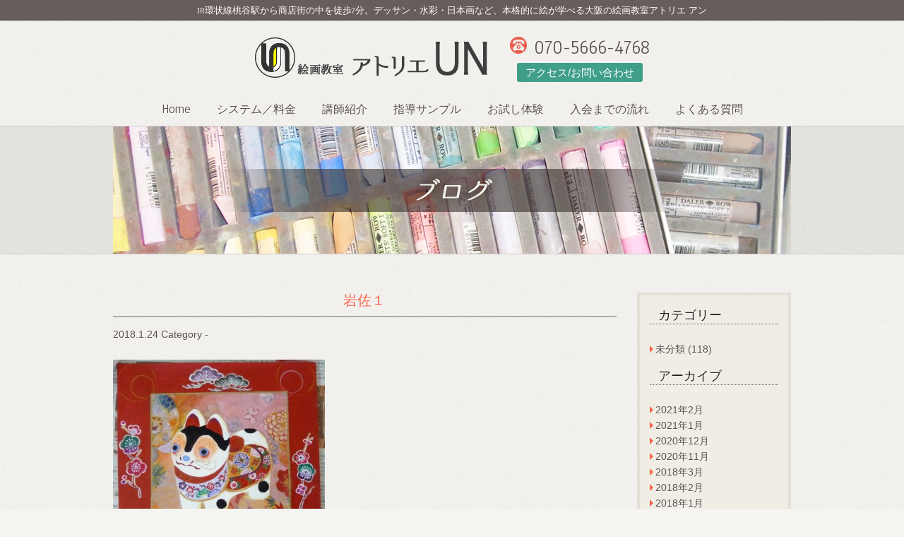

--- FILE ---
content_type: text/html; charset=UTF-8
request_url: http://atelier-un.info/%E7%94%9F%E5%BE%92%E3%81%95%E3%82%93%E4%BD%9C%E5%93%81%E7%B4%B9%E4%BB%8B%E3%83%91%E3%83%BC%E3%83%88%EF%BC%92/%E5%B2%A9%E4%BD%90%EF%BC%91/
body_size: 4602
content:
<!DOCTYPE html>
<html>
<head>
	<title>岩佐１ | 絵画教室アトリエ・アン</title>
	<!--[if IE6 ]>
	お使いのブラウザでは正しく表示されない場合があります。ブラウザをアップグレードしてから御覧下さい。
	<![endif]-->
	<meta charset="utf-8">
	<meta name="viewport" content="width=device-width, initial-scale=1.0">
	<meta name="description" content="岩佐１ - 実績と指導歴に裏付けされた個人指導。JR環状線桃谷駅から商店街の中を徒歩7分。デッサン・水彩・日本画など、本格的に絵が学べる大阪の絵画教室アトリエ アン。" />
	<meta name="keywords" content="絵画教室,大阪,,JR環状線桃谷駅,個人指導" />
	<link href="http://atelier-un.info/wp-content/themes/Atelier%20UN/css/kube.min.css" rel="stylesheet" type="text/css">
	<link href="http://atelier-un.info/wp-content/themes/Atelier%20UN/style.css" rel="stylesheet" type="text/css">
    <link href='http://fonts.googleapis.com/css?family=Anaheim' rel='stylesheet' type='text/css'>
    <link href='http://fonts.googleapis.com/css?family=Merriweather:400italic,300italic' rel='stylesheet' type='text/css'>
    <link href="http://atelier-un.info/wp-content/themes/Atelier%20UN/css/flexslider.css" rel="stylesheet" type="text/css">
	<!--[if lt IE 9]>
	<script src="http://html5shiv.googlecode.com/svn/trunk/html5.js"></script>
	<![endif]-->
	<link rel='stylesheet' id='biz-cal-style-css'  href='http://atelier-un.info/wp-content/plugins/biz-calendar/biz-cal.css?ver=1.6.0' type='text/css' media='all' />
<link rel='stylesheet' id='contact-form-7-css'  href='http://atelier-un.info/wp-content/plugins/contact-form-7/includes/css/styles.css?ver=3.9.3' type='text/css' media='all' />
<link rel='stylesheet' id='responsive-lightbox-fancybox-front-css'  href='http://atelier-un.info/wp-content/plugins/responsive-lightbox/assets/fancybox/jquery.fancybox-1.3.4.css?ver=3.9.2' type='text/css' media='all' />
<link rel='stylesheet' id='wp-pagenavi-css'  href='http://atelier-un.info/wp-content/plugins/wp-pagenavi/pagenavi-css.css?ver=2.70' type='text/css' media='all' />
<script type='text/javascript' src='http://ajax.googleapis.com/ajax/libs/jquery/1.8.3/jquery.min.js?ver=1.7.1'></script>
<script type='text/javascript' src='http://atelier-un.info/wp-content/themes/Atelier%20UN/js/jquery.flexslider-min.js?ver=2.0'></script>
<script type='text/javascript' src='http://atelier-un.info/wp-content/themes/Atelier%20UN/js/un.js?ver=1.0'></script>
<script type='text/javascript'>
/* <![CDATA[ */
var bizcalOptions = {"holiday_title":"\u5b9a\u4f11\u65e5","sun":"on","fri":"on","sat":"on","temp_holidays":"2013-01-02\r\n2013-01-03\r\n2014-09-23\r\n2014-12-26\r\n2014-12-27\r\n2014-12-28\r\n2014-12-29\r\n2014-12-30\r\n2014-12-31\r\n2015-01-01\r\n2015-01-02\r\n2015-01-03\r\n2015-01-04\r\n2015-01-05\r\n\r\n\r\n","temp_weekdays":"","eventday_title":"\u30a4\u30d9\u30f3\u30c8\u958b\u50ac\u65e5","eventday_url":"","eventdays":"","month_limit":"\u5236\u9650\u306a\u3057","nextmonthlimit":"12","prevmonthlimit":"12"};
var bizcalplugindir = "http:\/\/atelier-un.info\/wp-content\/plugins\/biz-calendar\/";
/* ]]> */
</script>
<script type='text/javascript' src='http://atelier-un.info/wp-content/plugins/biz-calendar/calendar.js?ver=1.6.0'></script>
<script type='text/javascript' src='http://atelier-un.info/wp-content/plugins/responsive-lightbox/assets/fancybox/jquery.fancybox-1.3.4.js?ver=3.9.2'></script>
<script type='text/javascript'>
/* <![CDATA[ */
var rlArgs = {"script":"fancybox","selector":"lightbox","custom_events":"","activeGalleries":"1","modal":"0","showOverlay":"1","showCloseButton":"1","enableEscapeButton":"1","hideOnOverlayClick":"1","hideOnContentClick":"0","cyclic":"0","showNavArrows":"1","autoScale":"1","scrolling":"yes","centerOnScroll":"1","opacity":"1","overlayOpacity":"70","overlayColor":"#666","titleShow":"1","titlePosition":"outside","transitions":"fade","easings":"swing","speeds":"300","changeSpeed":"300","changeFade":"100","padding":"5","margin":"5","videoWidth":"1080","videoHeight":"720"};
/* ]]> */
</script>
<script type='text/javascript' src='http://atelier-un.info/wp-content/plugins/responsive-lightbox/js/front.js?ver=3.9.2'></script>
<link rel='shortlink' href='http://atelier-un.info/?p=1464' />

<!-- All in One SEO Pack 2.2.3.1 by Michael Torbert of Semper Fi Web Design[31,55] -->
<link rel="canonical" href="http://atelier-un.info/%e7%94%9f%e5%be%92%e3%81%95%e3%82%93%e4%bd%9c%e5%93%81%e7%b4%b9%e4%bb%8b%e3%83%91%e3%83%bc%e3%83%88%ef%bc%92/%e5%b2%a9%e4%bd%90%ef%bc%91/" />
<!-- /all in one seo pack -->
</head>

<body class="attachment single single-attachment postid-1464 attachmentid-1464 attachment-jpeg">

	<header id="header" class="clearfix">
    	<div id="header-top">
        	<h1>JR環状線桃谷駅から商店街の中を徒歩7分。デッサン・水彩・日本画など、本格的に絵が学べる大阪の絵画教室アトリエ アン</h1>
        </div>
        <div class="units-row container clearfix">
	    	<div id="logo">
	    	<a href="http://atelier-un.info"><img src="http://atelier-un.info/wp-content/themes/Atelier%20UN/images/logo2.png" alt="絵画教室アトリエUN"></a>
	        </div>
	        <div id="headerInfo">
				<ul>
					<li><img src="http://atelier-un.info/wp-content/themes/Atelier%20UN/images/icon_tel.png" alt="icon_tel" width="24" height="24"><span>070-5666-4768</span></li>
					<li><a class="btnGreen" href="http://atelier-un.info/contact">アクセス/お問い合わせ</a></li>
					
				</ul>
	        </div>
        </div>
        <div class="menubtn">MENU</div>
        <nav id="nav" class="wrapper clearfix togmenu">
        	<div class="menu-%e3%83%a1%e3%82%a4%e3%83%b3%e3%83%a1%e3%83%8b%e3%83%a5%e3%83%bc-container"><ul id="menu-%e3%83%a1%e3%82%a4%e3%83%b3%e3%83%a1%e3%83%8b%e3%83%a5%e3%83%bc" class="menu"><li id="menu-item-26" class="menu-item menu-item-type-post_type menu-item-object-page menu-item-26"><a href="http://atelier-un.info/">Home</a></li>
<li id="menu-item-32" class="menu-item menu-item-type-post_type menu-item-object-page menu-item-32"><a href="http://atelier-un.info/system/">システム／料金</a></li>
<li id="menu-item-31" class="menu-item menu-item-type-post_type menu-item-object-page menu-item-31"><a href="http://atelier-un.info/introduction/">講師紹介</a></li>
<li id="menu-item-30" class="menu-item menu-item-type-post_type menu-item-object-page menu-item-30"><a href="http://atelier-un.info/sample/">指導サンプル</a></li>
<li id="menu-item-29" class="menu-item menu-item-type-post_type menu-item-object-page menu-item-29"><a href="http://atelier-un.info/experience/">お試し体験</a></li>
<li id="menu-item-28" class="menu-item menu-item-type-post_type menu-item-object-page menu-item-28"><a href="http://atelier-un.info/flow/">入会までの流れ</a></li>
<li id="menu-item-27" class="menu-item menu-item-type-post_type menu-item-object-page menu-item-27"><a href="http://atelier-un.info/qa/">よくある質問</a></li>
</ul></div>        </nav>
    </header>
     
    <div id="icatch-wrapper" class="clearfix">
	    <div class="icatch container">
	    	<img src="http://atelier-un.info/wp-content/themes/Atelier%20UN/images/icatch_blog.jpg" alt="ブログ">
	    </div>
    </div>
        
    <div id="container">
    	<div class="units-row"><!--    メインコンテンツ 	 -->
<div class="unit-75">
		<section>
	            <div class="units-row post">
	            	            <h2>岩佐１</h2>
                <div class="date">
                	<span class="post-date">2018.1.24</span>
                	<span class="category">Category - </span>
                </div>
                <p><p class="attachment"><a href='http://atelier-un.info/wp-content/uploads/2018/01/6e2351288aca803ef0794a3dcc98f29f.jpg' rel="lightbox[gallery-SUK4]"><img width="300" height="295" src="http://atelier-un.info/wp-content/uploads/2018/01/6e2351288aca803ef0794a3dcc98f29f-300x295.jpg" class="attachment-medium" alt="岩佐１" /></a></p>
</p>
	        	</div>
		</section>
            
            <div class="pageNav clearfix">
            					            </div>
            
            </div>
<!--    /メインコンテンツ 	 -->
            
<!--    サイドバー 	 -->		
			<div id="sidebar" class="unit-25">
								<div class="sidebarBlog">
				<div><h3>カテゴリー</h3>		<ul>
	<li class="cat-item cat-item-1"><a href="http://atelier-un.info/category/%e6%9c%aa%e5%88%86%e9%a1%9e/" title="未分類 に含まれる投稿をすべて表示">未分類</a> (118)
</li>
		</ul>
</div><div><h3>アーカイブ</h3>		<ul>
	<li><a href='http://atelier-un.info/2021/02/'>2021年2月</a></li>
	<li><a href='http://atelier-un.info/2021/01/'>2021年1月</a></li>
	<li><a href='http://atelier-un.info/2020/12/'>2020年12月</a></li>
	<li><a href='http://atelier-un.info/2020/11/'>2020年11月</a></li>
	<li><a href='http://atelier-un.info/2018/03/'>2018年3月</a></li>
	<li><a href='http://atelier-un.info/2018/02/'>2018年2月</a></li>
	<li><a href='http://atelier-un.info/2018/01/'>2018年1月</a></li>
	<li><a href='http://atelier-un.info/2017/07/'>2017年7月</a></li>
	<li><a href='http://atelier-un.info/2017/06/'>2017年6月</a></li>
	<li><a href='http://atelier-un.info/2017/04/'>2017年4月</a></li>
	<li><a href='http://atelier-un.info/2017/01/'>2017年1月</a></li>
	<li><a href='http://atelier-un.info/2016/12/'>2016年12月</a></li>
	<li><a href='http://atelier-un.info/2016/11/'>2016年11月</a></li>
	<li><a href='http://atelier-un.info/2016/10/'>2016年10月</a></li>
	<li><a href='http://atelier-un.info/2016/09/'>2016年9月</a></li>
	<li><a href='http://atelier-un.info/2016/08/'>2016年8月</a></li>
	<li><a href='http://atelier-un.info/2016/07/'>2016年7月</a></li>
	<li><a href='http://atelier-un.info/2016/06/'>2016年6月</a></li>
	<li><a href='http://atelier-un.info/2016/04/'>2016年4月</a></li>
	<li><a href='http://atelier-un.info/2016/03/'>2016年3月</a></li>
	<li><a href='http://atelier-un.info/2016/02/'>2016年2月</a></li>
	<li><a href='http://atelier-un.info/2016/01/'>2016年1月</a></li>
	<li><a href='http://atelier-un.info/2015/12/'>2015年12月</a></li>
	<li><a href='http://atelier-un.info/2015/11/'>2015年11月</a></li>
	<li><a href='http://atelier-un.info/2015/10/'>2015年10月</a></li>
	<li><a href='http://atelier-un.info/2015/09/'>2015年9月</a></li>
	<li><a href='http://atelier-un.info/2015/08/'>2015年8月</a></li>
	<li><a href='http://atelier-un.info/2015/07/'>2015年7月</a></li>
	<li><a href='http://atelier-un.info/2015/06/'>2015年6月</a></li>
	<li><a href='http://atelier-un.info/2015/05/'>2015年5月</a></li>
	<li><a href='http://atelier-un.info/2015/01/'>2015年1月</a></li>
	<li><a href='http://atelier-un.info/2014/12/'>2014年12月</a></li>
	<li><a href='http://atelier-un.info/2014/11/'>2014年11月</a></li>
	<li><a href='http://atelier-un.info/2014/10/'>2014年10月</a></li>
	<li><a href='http://atelier-un.info/2014/09/'>2014年9月</a></li>
		</ul>
</div>		<div>		<h3>最近の投稿</h3>		<ul>
					<li>
				<a href="http://atelier-un.info/%e7%a9%ba%e3%81%ab%e2%97%8b%e3%81%8c%e3%81%a3%ef%bc%81/">空に○がっ！</a>
						</li>
					<li>
				<a href="http://atelier-un.info/%e6%9c%ac%e6%97%a5%e3%81%ae%e6%8e%88%e6%a5%ad-2/">本日の授業</a>
						</li>
					<li>
				<a href="http://atelier-un.info/%e6%9c%ac%e6%97%a5%e3%81%ae%e6%8e%88%e6%a5%ad/">本日の授業</a>
						</li>
					<li>
				<a href="http://atelier-un.info/%e3%82%b8%e3%83%a3%e3%83%b3%e3%82%b8%e3%83%a3%e3%83%b3%e3%82%bb%e3%83%b3%e3%81%ae%e6%a8%a1%e5%86%99%e3%81%8b%e3%82%89/">ジャンジャンセンの模写から</a>
						</li>
					<li>
				<a href="http://atelier-un.info/%e6%bf%83%e5%af%86%e3%81%aa%e4%bd%9c%e5%93%81/">濃密な作品</a>
						</li>
				</ul>
		</div>				</div>
								<div class="sideBan"><a href="http://atelier-un.info/contact/" target="_self" class="widget_sp_image-image-link" title="お試し体験講座申し込みフォーム"><img width="210" height="82" alt="お試し体験講座申し込みフォーム" class="attachment-full" style="max-width: 100%;" src="http://atelier-un.info/wp-content/uploads/2014/08/side01.jpg" /></a></div><div class="sideBan"><a href="http://atelier-un.info/blog/" target="_self" class="widget_sp_image-image-link" title="ブログはこちら"><img width="210" height="60" alt="ブログはこちら" class="attachment-full" style="max-width: 100%;" src="http://atelier-un.info/wp-content/uploads/2014/08/side02.jpg" /></a></div><div class="sideBan"><div id='biz_calendar'></div></div><div class="sideBan">			<div class="textwidget"><div id="fb-root"></div>
<script>(function(d, s, id) {
  var js, fjs = d.getElementsByTagName(s)[0];
  if (d.getElementById(id)) return;
  js = d.createElement(s); js.id = id;
  js.src = "//connect.facebook.net/ja_JP/sdk.js#xfbml=1&version=v2.0";
  fjs.parentNode.insertBefore(js, fjs);
}(document, 'script', 'facebook-jssdk'));</script>
<div class="fb-like-box" data-href="https://www.facebook.com/pages/%E7%B5%B5%E7%94%BB%E6%95%99%E5%AE%A4-%E3%82%A2%E3%83%88%E3%83%AA%E3%82%A8un/1460544597544559?ref=bookmarks" data-width="218" data-height="320" data-colorscheme="light" data-show-faces="true" data-header="true" data-stream="true" data-show-border="true"></div></div>
		</div>				<div class="sideBan">
					<a href="https://www.instagram.com/atelier.un/" target="_blank"><img src="http://atelier-un.info/wp-content/themes/Atelier%20UN/images/insta_banner.jpg" alt="インスタグラム"></a>
				</div>
				<div class="sideBan">
					<a href="https://www.facebook.com/people/Aoki-Hideaki/100007049865509" target="_blank"><img src="http://atelier-un.info/wp-content/themes/Atelier%20UN/images/fv_banner.png" alt="青木秀明フェイスブック"></a>
				</div>
			</div>
<!--    /サイドバー 	 -->     	</div>
    </div>
    <footer id="footer-wrap">
    	<div id="footer" class="wrapper clearfix">
        	<div id="arrow"><a href="#header"><img src="http://atelier-un.info/wp-content/themes/Atelier%20UN/images/arrow-top.png" width="32" height="32" alt=""></a></div>
            <div class="units-row container mb-10">
            <div class="unit-25">
	        	<div class="menu-%e3%83%95%e3%83%83%e3%82%bf%e3%83%bc1-container"><ul id="menu-%e3%83%95%e3%83%83%e3%82%bf%e3%83%bc1" class="menu"><li id="menu-item-33" class="menu-item menu-item-type-post_type menu-item-object-page menu-item-33"><a href="http://atelier-un.info/">Home</a></li>
<li id="menu-item-36" class="menu-item menu-item-type-post_type menu-item-object-page menu-item-36"><a href="http://atelier-un.info/system/">システム／料金</a></li>
<li id="menu-item-35" class="menu-item menu-item-type-post_type menu-item-object-page menu-item-35"><a href="http://atelier-un.info/introduction/">講師紹介</a></li>
<li id="menu-item-34" class="menu-item menu-item-type-post_type menu-item-object-page menu-item-34"><a href="http://atelier-un.info/sample/">指導サンプル</a></li>
</ul></div>            </div>
            <div class="unit-25">
            	<div class="menu-%e3%83%95%e3%83%83%e3%82%bf%e3%83%bc2-container"><ul id="menu-%e3%83%95%e3%83%83%e3%82%bf%e3%83%bc2" class="menu"><li id="menu-item-39" class="menu-item menu-item-type-post_type menu-item-object-page menu-item-39"><a href="http://atelier-un.info/experience/">お試し体験</a></li>
<li id="menu-item-38" class="menu-item menu-item-type-post_type menu-item-object-page menu-item-38"><a href="http://atelier-un.info/flow/">入会までの流れ</a></li>
<li id="menu-item-37" class="menu-item menu-item-type-post_type menu-item-object-page menu-item-37"><a href="http://atelier-un.info/qa/">よくある質問</a></li>
<li id="menu-item-40" class="menu-item menu-item-type-post_type menu-item-object-page menu-item-40"><a href="http://atelier-un.info/contact/">アクセス／お問い合わせ</a></li>
</ul></div>            </div>
            <div class="unit-25">
            	<div class="menu-%e3%83%95%e3%83%83%e3%82%bf%e3%83%bc3-container"><ul id="menu-%e3%83%95%e3%83%83%e3%82%bf%e3%83%bc3" class="menu"><li id="menu-item-42" class="menu-item menu-item-type-post_type menu-item-object-page menu-item-42"><a href="http://atelier-un.info/information/">お知らせ</a></li>
<li id="menu-item-41" class="menu-item menu-item-type-post_type menu-item-object-page current_page_parent menu-item-41"><a href="http://atelier-un.info/blog/">ブログ</a></li>
</ul></div>            </div>
            <div id="tel" class="unit-25 push-right">〒544-0033<br />大阪市生野区勝山北2－4－4<br /><span>Tel.070-5666-4768</span></div>
            </div>
            <p>&copy;Atelier&nbsp;UN&nbsp;all&nbsp;rights&nbsp;reserved.</p>
        </div>
    </footer>

</body>
</html>

--- FILE ---
content_type: text/css
request_url: http://atelier-un.info/wp-content/themes/Atelier%20UN/style.css
body_size: 3499
content:
@charset "UTF-8";
/* CSS Document */



::selection {
	background:#4ECDC4;/* Safari */
}

::-moz-selection {
	background:#4ECDC4; /* Firefox */
}
.clearfix:after {
  	content: ".";  /* 新しい要素を作る */
  	display: block;  /* ブロックレベル要素に */
  	clear: both;
  	height: 0;
  	visibility: hidden;
}

.clearfix {
  	min-height: 1px;
}

* html .clearfix {
  	height: 1px;
  /*¥*//*/
  height: auto;
  overflow: hidden;
  /**/
}
ul li{
	list-style:none;
}
img{
	outline:none;
	border:none;
}
.inner{
	padding:10px;
}


/* =Typography
-----------------------------------------------------------------------------*/
body {
	overflow:scroll;
	overflow-x:hidden;
	font-family: "ＭＳ Ｐゴシック", "MS PGothic","ヒラギノ角ゴ Pro W3", "Hiragino Kaku Gothic Pro", "メイリオ", Meiryo, Osaka, sans-serif;
	background: url("images/bg.png") repeat scroll 0% 0% rgb(245, 244, 241);
	color: rgb(85, 78, 76);
	text-shadow: 0px 1px rgb(255, 255, 255);
	font-size:14px;
	line-height:1.8em;
}
h1,h2,h3{
	font-weight:normal;
	font-family: 'Anaheim', sans-serif;
}
h2{
	text-align:center;
	padding-bottom:10px;
	border-bottom:1px solid rgb(85, 78, 76);
	line-height:22px;
	color:#f5634a;
	box-shadow:0px 1px 0px rgb(255, 255, 255);
	margin-bottom:20px;
}
h2 span{
	display:block;
	font-size:11px;
	color: rgb(85, 78, 76);
	font-family:"ヒラギノ角ゴ Pro W3", "Hiragino Kaku Gothic Pro", "メイリオ", Meiryo, Osaka, "ＭＳ Ｐゴシック", "MS PGothic", sans-serif;
}
h3{
	background: url(images/h2-bg.png) repeat-x scroll 0px 50% transparent;
	text-align: center;
	margin-bottom: 24px;
	margin-top: 10px;
}
h3 span{
	color: #554E4C;
	font-size: 20px;
	padding-left:25px;
	padding-right:25px;
	background: url("images/bg.png") repeat scroll 0% 0% rgb(245, 244, 241);
}
h4{
	color: #554E4C;
	border-bottom: 1px solid rgb(226, 224, 223);
	padding:5px;
}
h5{
	color: #f5634a;
	padding-top: 10px;
	margin-bottom: 20px;
}

ul,ol{
	margin:0;
}
ul li,ol li{
	list-style-position:inside;
}
.list-style li{
	list-style:circle;
	list-style-position:inside;
}
.list-image li{
	list-style:none;
	background:url(images/list.png) left center no-repeat;
	padding-left:14px;
}


/* =Links
-----------------------------------------------------------------------------*/

a{
	text-decoration:none;
	color: rgb(85, 78, 76);
}
a:hover {
	color: #f5634a;
}
/* =Layout
-----------------------------------------------------------------------------*/
#container {
	max-width: 980px;
	padding: 30px 10px 50px 10px;
	margin: 24px auto;
}
.container {
	max-width: 980px;
	margin: 0 auto;
}
.wrapper{
	max-width: 940px;
	padding: 0 10px;
	margin: 0 auto;
}
.wrapper-0{
	max-width: 960px;
	padding: 0;
	margin: 0 auto;
}
section {
	margin-bottom: 30px;
}

/* =Header
-----------------------------------------------------------------------------*/
#header{
	width:100%;
}
#header-top h1 {
	width:100%;
	color:white;
	font-size: 13px;
	background:#675e5c;
	text-align:center;
	padding:8px 0 6px;
	border-bottom:1px solid #362e2b;
	text-shadow:none;
}
#header .container {
	max-width: 560px;
}
#logo{
	text-align:center;
	margin:20px 0 20px 0; 
	float: left;
}
#headerInfo {
	margin-top: 20px;
	float: right;
	text-align: center;
}
#headerInfo ul li {
	margin-bottom: 10px;
}
#headerInfo ul li a {
	font-size: 15px;
	text-shadow: none;
}
#headerInfo ul li span {
	 font-size: 28px;
	 font-family: 'Anaheim', sans-serif;
}
#headerInfo ul li img {
	margin-right: 10px;
}

/* =Nav
-----------------------------------------------------------------------------*/
#nav{
	font-family: 'Anaheim', sans-serif;
	font-size:16px;
}
#nav ul{
	margin:0 auto;
	text-align:center;
}
#nav ul li{
	display: inline-block;
}
#nav ul li a{
	display:block;
	padding:10px 16px;
	-webkit-transition: 0.3s;
    -moz-transition: 0.3s;
    -o-transition: 0.3s;
    -ms-transition: 0.3s;
    transition: 0.3s;
    font-weight: 200;
}
#nav ul li:first-child a {
	font-size:18px;
}
#nav ul li a:hover{
	color:#999;
}
#nav ul li.current a{
	color:#f5634a;
}
.menubtn {
	display:none;
}
#nav li.current-menu-item a,
#nav li.current_page_parent a,
#nav li.current-page-ancestor a {
	color:#f5634a;
}
/* =icatch
-----------------------------------------------------------------------------*/
#icatch-wrapper{
	width:100%;
	background:#eee;
	background:rgba(0, 0, 0, 0.06);
	border-top: 1px solid rgb(210, 206, 205);
	border-bottom: 1px solid rgb(210, 206, 205);
}
.icatch {
	padding: 0 10px;
	line-height: 0;
}
#breadcrumb{
	padding-top:10px;
	padding-bottom:10px;
	padding-left:10px;
}
#breadcrumb ul{
	margin:0;
}
#breadcrumb ul li{
	float:left;
	padding:5px 10px;
}
#breadcrumb ul li:first-child{
	padding-left:0;
}
#breadcrumb ul li a{
	text-decoration:none;
}
#breadcrumb ul li a:hover{
	color:#999;
}
/* =Misc
-----------------------------------------------------------------------------*/

.accent{
	color:#C69;
}
figure.shadow img{
	box-shadow:0px 1px 6px 0px rgba(0, 0, 0, 0.3);
	border:1px solid #fff;
}
.mb-0{
	margin-bottom:0;
}
.mb-10{
	margin-bottom: 10px;
}
.mb-30 {
	margin-bottom: 30px;
}
.mb-20 {
	margin-bottom: 20px;
}
.mt-20 {
	margin-top: 20px;
}
.pt-30 {
	padding-top: 30px;
}
.f-right{
	float:right;
}
.f-left{
	float:left;
}
a.btnGreen{
	padding:5px 12px;
	color:#fff;
	background:#409f89;
	border-radius:3px;
	font-size:13px;
	text-shadow: none;
}
a.btnGreen:hover{
	background:#f5634a;
}
.btnGreen.big {
	font-size: 1.2em;
	padding: 8px 20px; 
}
.color-orange {
	color: #F5634A;
}
.color-green {
	color: #409F89;
}
.color-pink {
	color: #eb6877;
}
.f-12 {
	font-size: 12px;
}
.big {
	font-size: 1.2em;
}
.xl {
	font-size: 2em;
}
img.alignleft {
	float: left;
	margin-right: 1em;
	margin-bottom: 1em;
}
img.alignright {
	float: right;
	margin-left: 1em;
	margin-bottom: 1em;
}
/* =Footer
-----------------------------------------------------------------------------*/
#footer-wrap{
	width:100%;
	background:url(images/footer-bg.png);
	position:relative;
	padding:25px 0;
}
#arrow{
	width:32px;
	height:32px;
	position:absolute;
	top:-16px;
	left:49%;
}
#footer ul{
	margin:0;
}
#footer ul li {
	text-shadow: none;
}
#footer ul li a {
	color:#ccc;
}
#footer ul li a:hover {
	color: #999;
}
#footer #tel{
	text-align:right;
	color:#ccc;
	text-shadow:none;
}
#footer #tel span {
	font-size:22px;
	font-family: 'Anaheim', sans-serif;
}
#footer p,#footer p a{
	text-align:right;
	margin:0;
	color:#ccc;
	text-shadow:none;
	font-size:11px;
}
/* =SideBar
-----------------------------------------------------------------------------*/
#sidebar .sideBan {
	margin-bottom: 10px;
	text-align: center;
}
#sidebar .sideBan #biz_calendar p {
	text-align: left;
}
#sidebar .sideBan img {
	border: 4px solid rgba(0, 0, 0, 0.06);
	box-sizing: content-box;
}
#sidebar .sideBan img:hover {
	border-color: #e8624a;
}
#sidebar #calendar.sideBan img:hover {
	border-color: #f8f7f6;
}
#biz_calendar {
	text-shadow: none;
}
.textwidget {
	margin-top: 20px;
}
/* =Home
-----------------------------------------------------------------------------*/
.intro {
	font-size: 15px;
	line-height: 2.4em;
	margin-bottom: 30px;
}
.caption {
	width: 100%;
	position: absolute;
	left: 0; 
	bottom: -10px;
	z-index: 9999;
}
.information table th,.information table td {
	border-bottom: 1px dotted #554e4c;
}
.information table td a {
}
.information table td a:hover {
	color: #F5634A;
}
/* =Information
-----------------------------------------------------------------------------*/
.post {
	margin-bottom: 40px;
}
.post h2 {
	font-size: 20px;
	line-height: 1.2em;
	margin-bottom: 12px;
}
img.alignleft {
	float: left;
	margin-right: 1em;
	margin-bottom: 1em;
}
.thumbnail-box {
    float: left;
    margin: 0px 1em 1em 0px;
}
.date {
	margin-bottom: 1em;
}
span.next {
	float: right;
}
span.prev {
	float: left;
}
span.next a,span.prev a {
	padding:5px 12px;
	color:#fff;
	background:#409f89;
	border-radius:3px;
	font-size:13px;
	text-shadow: none;
}
span.next a:hover,span.prev a:hover {
	background:#f5634a;
}

/* =Blog
-----------------------------------------------------------------------------*/
.sidebarBlog {
	background-color: #f0ede4;
	border: 4px solid rgba(0, 0, 0, 0.06);
    box-sizing: content-box;
    margin-bottom: 10px;
    padding: .5em 1em;
}
.sidebarBlog h3 {
	font-size: 18px;
	background: none;
	text-align: left;
	border-bottom: 1px dotted #666;
	padding-left: 12px;
}
.sidebarBlog ul {
	margin-bottom: 16px;
}
.sidebarBlog ul li {
	background: url(images/arrow_li.png) left 6px no-repeat;
	padding-left: 8px;
}
/* =システム／料金
-----------------------------------------------------------------------------*/
.borderD {
	border: 3px double #d4cfc1;
    border-radius: 4px;
    padding: 8px 16px;
}
table.table-bordered td, table.table-bordered th {
    border: 1px solid #d4cfc1;
}
/* =入会までの流れ
-----------------------------------------------------------------------------*/
.page-id-13 .unit-75 h2 {
	font-family: 'Merriweather', serif;
}
.page-id-13 .unit-75 h2 span {
	display: inline;
	color: #F5634A;
	font-size: 48px;
	font-family: 'Merriweather', serif;
	font-weight: 300;
}
.page-id-13 .unit-75 p.xl {
	line-height: 1.2;
	margin-bottom: 10px;
	margin-top: 10px;
}
/* =よくある質問
-----------------------------------------------------------------------------*/
.question {
	font-size: 18px;
	color: #f5634a;
	min-height: 20px;
	background: url(images/q.png) left top no-repeat;
	padding: 32px 0 0 70px;
	margin-bottom: 10px;
}
.answer {
	font-size: 18px;
	background: #e1dfd6 url(images/a.png) 12px 12px no-repeat;
	padding: 24px 16px 16px 70px;
	border-radius: 8px;
}
.last {
	margin-bottom: 80px;
}
.mail,.mail a {
	font-size: 24px;
	color: #f5634a;
	min-height: 45px;
	padding: 
}
.mail img {
	vertical-align: middle;
	margin-right: 10px;
}
.mail span {
	padding-top: 12px;
}
/* =アクセス／お問い合わせ
-----------------------------------------------------------------------------*/
.map img {
	border: 4px solid #f0ede4;
}
.c-form th {
    width: 160px;
	background: #E1DFD6;
	white-space: nowrap;
}
input[type="text"], input[type="password"], input[type="email"], input[type="url"], input[type="phone"], input[type="tel"], input[type="number"], input[type="datetime"], input[type="date"], input[type="search"], input[type="datetime-local"] {
    height: 2em;
    background: #FCFCFC;
    border: 1px solid #d4cfc1;
}
textarea {
    width: 100%;
}
.text-821 input[type="text"],
.text-932 input[type="text"],
.text-125 input[type="text"],
.text-16 input[type="text"] {
	max-width: 140px;
	margin-bottom: 6px;
}
input:focus,textarea:focus {
	outline: 0px none;
	border-color: rgba(245, 99, 74, 0.6);
	box-shadow: 0px 0px 2px 2px rgba(245, 99, 74, 0.4) inset, 0px 1px 2px rgba(0, 0, 0, 0.1) inset;
}
p.submit {
	text-align: center;
}
p.submit input[type="submit"] {
	font-size: 16px;
	border: none;
	padding: 6px 24px;
	color:#fff;
	background:#409f89;
	border-radius:3px;
	text-shadow: none;
}

p.submit input[type="submit"]:hover{
	background:#f5634a;
}



@media only screen and (max-width: 767px) {
#container{
	padding:10px;
}
.menubtn {
	display:block;
	width:100%;
	cursor:pointer;
	padding:17px 0 15px 35px;;
	margin-left:10px;
	font-size:14px;
	background:url(images/bars.png) center left no-repeat;
}
.togmenu {
	display:none;
}
#nav ul{
	margin:0;
}
#nav ul li{
	width:100%;
	float:none;
	text-align:left;
	border-top:1px solid rgb(210, 206, 205);
}
#nav ul li a{
	display:block;
	width:100%;
	padding:7px 0;
	text-indent:2em;
}
#breadcrumb-wrapper{
	margin-top:0;
}
#footer #tel {
	margin-top: 30px;
}
#footer #tel,#footer p{
	text-align:center;
}
#footer .units-row .unit-25 {
	margin-bottom: 0;
}
#footer ul li {
	border-bottom: 1px dotted #ccc;
}
#footer ul li a {
	text-align: center;
	display: block;
	padding: 4px 0;
}
input[type="text"], input[type="password"], input[type="email"], input[type="url"], input[type="phone"], input[type="tel"], input[type="number"], input[type="datetime"], input[type="date"], input[type="search"], input[type="datetime-local"] {
   width: 100%;
}
}
@media only screen and (max-width: 560px) {
#logo {
	float: none;
}
#headerInfo {
	float: none;
}
}
@media only screen and (max-width: 479px) {
.intro {
	font-size: 14px;
	letter-spacing: -1px;
}
}

/**********************************************  
	追加
**********************************************/
.mb-50 {
	margin-bottom: 50px;
}
h1.bg{
	text-align: center;
	color: #fff;
	background: #675e5c;
	font-size: 24px;
	padding: 10px 10px 7px;
	margin-bottom: 30px;
	border-radius: 3px;
}
h4.bg {
	background: rgba(0, 0, 0, 0.06);
	border-radius: 500px;
	text-align: center;
	font-size: 16px;
	line-height: 1.5;
	margin-bottom: 10px;
}
table.table-simple.gareki td {
	padding-top: 4px;
	padding-bottom: 4px;
}
#intro-sec3 p img {
	max-height: 440px;
	width: auto;
}
@media only screen and (min-width: 561px) {
	section.sec {
		padding-bottom: 10px;
	}
}




--- FILE ---
content_type: text/css
request_url: http://atelier-un.info/wp-content/plugins/biz-calendar/biz-cal.css?ver=1.6.0
body_size: 794
content:
@charset "UTF-8";
#biz_calendar {
  max-width: 250px;
  margin: auto;
  font-family: 'ヒラギノ角ゴ Pro W3', 'Hiragino Kaku Gothic Pro', 'メイリオ', Meiryo, 'ＭＳ Ｐゴシック', sans-serif;
}
#biz_calendar p {
  margin: 10px 0;
  line-height: 1em;
}
#biz_calendar p span.boxholiday {
  background-color: #eb6877;
  padding-left: 25px;
  margin-right: 10px;
}
#biz_calendar p span.boxeventday {
  background-color: #009e96;
  padding-left: 25px;
  margin-right: 10px;
}

#biz_calendar table.bizcal {
  margin: 10px 0;
  width: 100%;
  background-color: #f0ede4;
  table-layout: fixed;
  border: 1px #ccc; solid;
  line-height: 1.6;
  cursor: default;
  vertical-align: middle;
}
#biz_calendar table.bizcal th {
  text-align: center;
  border-width: 0;
  padding: 2px;
  color: #666;
  background-color: #dcdddd;
  *zoom: 1;
  filter: progid:DXImageTransform.Microsoft.gradient(gradientType=0, startColorstr='#FFE9EAEA', endColorstr='#FFDCDDDD');
  background-image: -webkit-gradient(linear, 50% 0%, 50% 100%, color-stop(0%, #e9eaea), color-stop(100%, #dcdddd));
  background-image: -webkit-linear-gradient(#e9eaea 0%, #dcdddd 100%);
  background-image: -moz-linear-gradient(#e9eaea 0%, #dcdddd 100%);
  background-image: -o-linear-gradient(#e9eaea 0%, #dcdddd 100%);
  background-image: linear-gradient(#e9eaea 0%, #dcdddd 100%);
}
#biz_calendar table.bizcal th:first-child {
  color: #eb6877;
}
#biz_calendar table.bizcal th:nth-last-of-type(1) {
  color: #0075a9;
}
#biz_calendar table.bizcal td {
  text-align: center;
  border-width: 0;
  padding: 2px;
  color: #555;
}
#biz_calendar table.bizcal .calmonth {
  text-align: left;
  font-weight: bold;
  padding: 2px 7px;
  border: none;
}
#biz_calendar table.bizcal .calbtn {
  border: none;
  cursor: pointer;
}
#biz_calendar table.bizcal .holiday {
  background-color: #eb6877;
  color: #ffffff;
}
#biz_calendar table.bizcal .eventday {
  background-color: #009e96;
  color: #ffffff;
}
#biz_calendar table.bizcal .eventday a {
  color: #ffffff;
}
#biz_calendar table.bizcal .today {
  font-weight: bold;
  color: black;
}
#biz_calendar table.bizcal .today a {
  font-weight: bold;
  color: black;
}
#biz_calendar table.bizcal img {
  vertical-align: middle;
}
#biz_calendar table.bizcal .down-img {
  text-align: right;
}
#biz_calendar table.bizcal .today-img {
  text-align: center;
}
#biz_calendar table.bizcal .up-img {
  text-align: left;
}


--- FILE ---
content_type: application/javascript
request_url: http://atelier-un.info/wp-content/themes/Atelier%20UN/js/un.js?ver=1.0
body_size: 566
content:
// JavaScript Document
jQuery(function(){

    /* Scroll to top */
    jQuery('a[href*=#]:not(#tabs li > a)').click(function() {
		if (location.pathname.replace(/^\//,'') == this.pathname.replace(/^\//,'') && location.hostname == this.hostname) {
			var target = jQuery(this.hash);
				target = target.length && target || jQuery('[name=' + this.hash.slice(1) +']');
			if (target.length) {
				var targetOffset = target.offset().top;
				jQuery('html, body').animate({scrollTop: targetOffset}, 600);
				return false;
			}
		}
	});
		var boxLink = jQuery(".box-link, .box-half, .box-full");
	jQuery(boxLink).click(function(){
      window.location = jQuery(this).find("a").attr("href");
    });


});

$(function(){
	$(".menubtn").click(function(){
		$("#nav").toggleClass('togmenu');
	});	
});
$(window).load(function() {
    $('.flexslider').flexslider({
        animation: "slide",
		slideshowSpeed: 5000,
        animationDuration: 1000,
        directionNav: true,
        controlNav: false,
        pausePlay: false,
        animationLoop: true,
		pauseOnAction: false,
        controlsContainer: ".flexslider-container"
    });
  });